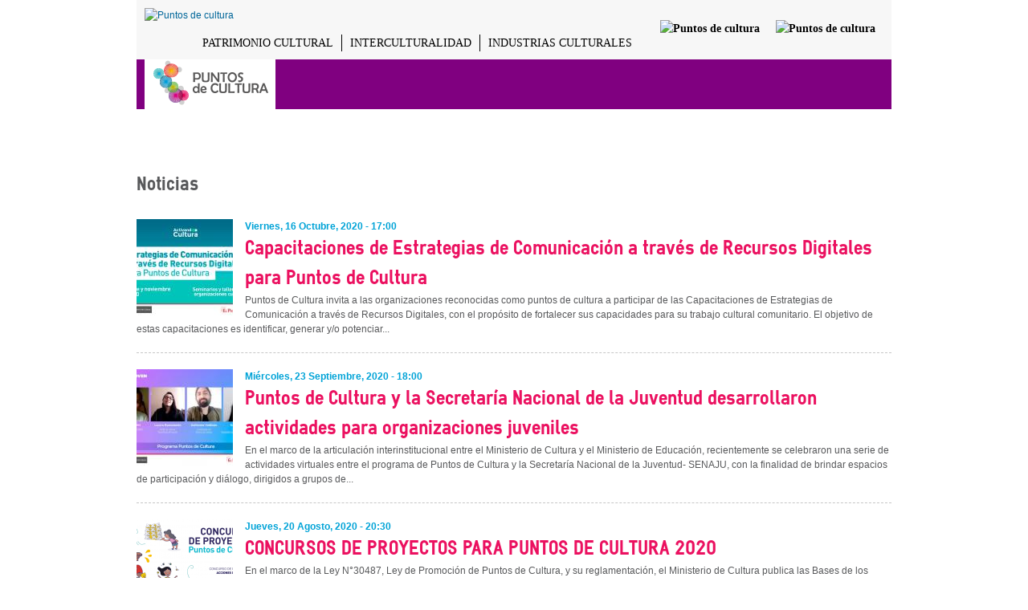

--- FILE ---
content_type: text/html; charset=utf-8
request_url: https://puntosdecultura.pe/noticias/calendar-node-field-fecha-evento/month/2017-09?amp%3Bmini=2019-05&mini=2021-07&page=15
body_size: 30038
content:
<!DOCTYPE html>
<!--[if lt IE 7]> <html class="ie6 ie" lang="es" dir="ltr"> <![endif]-->
<!--[if IE 7]>    <html class="ie7 ie" lang="es" dir="ltr"> <![endif]-->
<!--[if IE 8]>    <html class="ie8 ie" lang="es" dir="ltr"> <![endif]-->
<!--[if gt IE 8]> <!--> <html class="" lang="es" dir="ltr"> <!--<![endif]-->
    <head>
        <meta property="og:image:type" content="image/jpeg" />
        <meta property="og:image:width" content="500" />
        <meta property="og:image:height" content="500" />
        <meta charset="utf-8" />
<meta name="Generator" content="Drupal 7 (http://drupal.org)" />
<link rel="shortcut icon" href="https://puntosdecultura.pe/sites/all/themes/puntosdecultura/favicon.ico" type="image/vnd.microsoft.icon" />
        <!-- Set the viewport width to device width for mobile -->
        <meta name="viewport" content="width=device-width" />        
        
        <title>Noticias | Puntos de Cultura</title>
        <style type="text/css" media="all">
@import url("https://puntosdecultura.pe/modules/system/system.base.css?t08cjs");
@import url("https://puntosdecultura.pe/modules/system/system.menus.css?t08cjs");
@import url("https://puntosdecultura.pe/modules/system/system.messages.css?t08cjs");
@import url("https://puntosdecultura.pe/modules/system/system.theme.css?t08cjs");
</style>
<style type="text/css" media="all">
@import url("https://puntosdecultura.pe/sites/all/modules/contrib/simplenews/simplenews.css?t08cjs");
@import url("https://puntosdecultura.pe/sites/all/modules/contrib/calendar/css/calendar_multiday.css?t08cjs");
@import url("https://puntosdecultura.pe/modules/comment/comment.css?t08cjs");
@import url("https://puntosdecultura.pe/sites/all/modules/contrib/date/date_api/date.css?t08cjs");
@import url("https://puntosdecultura.pe/sites/all/modules/contrib/date/date_popup/themes/datepicker.1.7.css?t08cjs");
@import url("https://puntosdecultura.pe/modules/field/theme/field.css?t08cjs");
@import url("https://puntosdecultura.pe/modules/node/node.css?t08cjs");
@import url("https://puntosdecultura.pe/modules/search/search.css?t08cjs");
@import url("https://puntosdecultura.pe/modules/user/user.css?t08cjs");
@import url("https://puntosdecultura.pe/sites/all/modules/contrib/views/css/views.css?t08cjs");
@import url("https://puntosdecultura.pe/sites/all/modules/contrib/ckeditor/css/ckeditor.css?t08cjs");
</style>
<style type="text/css" media="all">
@import url("https://puntosdecultura.pe/sites/all/modules/contrib/ctools/css/ctools.css?t08cjs");
@import url("https://puntosdecultura.pe/sites/all/modules/contrib/lightbox2/css/lightbox.css?t08cjs");
@import url("https://puntosdecultura.pe/sites/all/modules/contrib/tagclouds/tagclouds.css?t08cjs");
</style>
<style type="text/css" media="all">
@import url("https://puntosdecultura.pe/sites/all/themes/puntosdecultura/style.css?t08cjs");
</style>
        <script type="text/javascript" src="https://puntosdecultura.pe/sites/default/files/js/js_YD9ro0PAqY25gGWrTki6TjRUG8TdokmmxjfqpNNfzVU.js"></script>
<script type="text/javascript" src="https://puntosdecultura.pe/sites/default/files/js/js_nDRwtviNzfqyfwpLX0LOhVJhE2T3mIU3EVwqXVtnv1g.js"></script>
<script type="text/javascript">
<!--//--><![CDATA[//><!--
(function(i,s,o,g,r,a,m){i["GoogleAnalyticsObject"]=r;i[r]=i[r]||function(){(i[r].q=i[r].q||[]).push(arguments)},i[r].l=1*new Date();a=s.createElement(o),m=s.getElementsByTagName(o)[0];a.async=1;a.src=g;m.parentNode.insertBefore(a,m)})(window,document,"script","//www.google-analytics.com/analytics.js","ga");ga("create", "UA-48159395-9", {"cookieDomain":"auto"});ga("send", "pageview");
//--><!]]>
</script>
<script type="text/javascript" src="https://puntosdecultura.pe/sites/default/files/js/js_3_kOjQxK7EylDJhVdn1zqfBzttrg11nFgSrJqLXxiO0.js"></script>
<script type="text/javascript">
<!--//--><![CDATA[//><!--
jQuery.extend(Drupal.settings, {"basePath":"\/","pathPrefix":"","setHasJsCookie":0,"ajaxPageState":{"theme":"puntosdecultura","theme_token":"tN_uTb7Rq-vZwQtG4BHosJoWWiD7PH5f-d5UPECezqs","js":{"sites\/all\/modules\/contrib\/addthis\/addthis.js":1,"misc\/jquery.js":1,"misc\/jquery-extend-3.4.0.js":1,"misc\/jquery-html-prefilter-3.5.0-backport.js":1,"misc\/jquery.once.js":1,"misc\/drupal.js":1,"public:\/\/languages\/es_xA0FrA6KHKrK-icbTWN-07KfQdclCsOF5L7cqAMwPf8.js":1,"sites\/all\/modules\/contrib\/lightbox2\/js\/lightbox.js":1,"sites\/all\/modules\/contrib\/google_analytics\/googleanalytics.js":1,"0":1,"sites\/all\/themes\/puntosdecultura\/.\/js\/jquery.min.js":1,"sites\/all\/themes\/puntosdecultura\/script.js":1,"sites\/all\/themes\/puntosdecultura\/tooltip.js":1,"sites\/all\/themes\/puntosdecultura\/grayscale.js":1},"css":{"modules\/system\/system.base.css":1,"modules\/system\/system.menus.css":1,"modules\/system\/system.messages.css":1,"modules\/system\/system.theme.css":1,"sites\/all\/modules\/contrib\/simplenews\/simplenews.css":1,"sites\/all\/modules\/contrib\/calendar\/css\/calendar_multiday.css":1,"modules\/comment\/comment.css":1,"sites\/all\/modules\/contrib\/date\/date_api\/date.css":1,"sites\/all\/modules\/contrib\/date\/date_popup\/themes\/datepicker.1.7.css":1,"modules\/field\/theme\/field.css":1,"modules\/node\/node.css":1,"modules\/search\/search.css":1,"modules\/user\/user.css":1,"sites\/all\/modules\/contrib\/views\/css\/views.css":1,"sites\/all\/modules\/contrib\/ckeditor\/css\/ckeditor.css":1,"sites\/all\/modules\/contrib\/ctools\/css\/ctools.css":1,"sites\/all\/modules\/contrib\/lightbox2\/css\/lightbox.css":1,"sites\/all\/modules\/contrib\/tagclouds\/tagclouds.css":1,"sites\/all\/themes\/puntosdecultura\/style.css":1}},"lightbox2":{"rtl":"0","file_path":"\/(\\w\\w\/)public:\/","default_image":"\/sites\/all\/modules\/contrib\/lightbox2\/images\/brokenimage.jpg","border_size":10,"font_color":"000","box_color":"fff","top_position":"","overlay_opacity":"0.8","overlay_color":"000","disable_close_click":1,"resize_sequence":0,"resize_speed":400,"fade_in_speed":400,"slide_down_speed":600,"use_alt_layout":0,"disable_resize":0,"disable_zoom":0,"force_show_nav":0,"show_caption":1,"loop_items":1,"node_link_text":"View Image Details","node_link_target":0,"image_count":"Image !current of !total","video_count":"Video !current of !total","page_count":"Page !current of !total","lite_press_x_close":"press \u003Ca href=\u0022#\u0022 onclick=\u0022hideLightbox(); return FALSE;\u0022\u003E\u003Ckbd\u003Ex\u003C\/kbd\u003E\u003C\/a\u003E to close","download_link_text":"","enable_login":false,"enable_contact":false,"keys_close":"c x 27","keys_previous":"p 37","keys_next":"n 39","keys_zoom":"z","keys_play_pause":"32","display_image_size":"original","image_node_sizes":"()","trigger_lightbox_classes":"","trigger_lightbox_group_classes":"","trigger_slideshow_classes":"","trigger_lightframe_classes":"","trigger_lightframe_group_classes":"","custom_class_handler":0,"custom_trigger_classes":"","disable_for_gallery_lists":true,"disable_for_acidfree_gallery_lists":true,"enable_acidfree_videos":true,"slideshow_interval":5000,"slideshow_automatic_start":true,"slideshow_automatic_exit":true,"show_play_pause":true,"pause_on_next_click":false,"pause_on_previous_click":true,"loop_slides":false,"iframe_width":600,"iframe_height":400,"iframe_border":1,"enable_video":0,"useragent":"Mozilla\/5.0 (Macintosh; Intel Mac OS X 10_15_7) AppleWebKit\/537.36 (KHTML, like Gecko) Chrome\/131.0.0.0 Safari\/537.36; ClaudeBot\/1.0; +claudebot@anthropic.com)"},"googleanalytics":{"trackOutbound":1,"trackMailto":1,"trackDownload":1,"trackDownloadExtensions":"7z|aac|arc|arj|asf|asx|avi|bin|csv|doc(x|m)?|dot(x|m)?|exe|flv|gif|gz|gzip|hqx|jar|jpe?g|js|mp(2|3|4|e?g)|mov(ie)?|msi|msp|pdf|phps|png|ppt(x|m)?|pot(x|m)?|pps(x|m)?|ppam|sld(x|m)?|thmx|qtm?|ra(m|r)?|sea|sit|tar|tgz|torrent|txt|wav|wma|wmv|wpd|xls(x|m|b)?|xlt(x|m)|xlam|xml|z|zip"}});
//--><!]]>
</script>
        <!-- IE Fix for HTML5 Tags -->
        <!--[if lt IE 9]>
          <script src="http://html5shiv.googlecode.com/svn/trunk/html5.js"></script>
        <![endif]-->
    </head>

    <body class="html not-front not-logged-in no-sidebars page-noticias page-noticias-calendar-node-field-fecha-evento page-noticias-calendar-node-field-fecha-evento-month page-noticias-calendar-node-field-fecha-evento-month-2017-09" >
        <div style="width:0;height:0;">
            <svg version="1.1" baseProfile="full" xmlns="http://www.w3.org/2000/svg">
            <filter id="grayscale">
                <fecolormatrix type="matrix" values="0.3333 0.3333 0.3333 0 0 0.3333 0.3333 0.3333 0 0 0.3333 0.3333 0.3333 0 0 0 0 0 1 0"/>
            </filter>
            </svg>
        </div>
                <div id="container" class="clearfix">

    <div id="skip-link">
        <a href="#main-content" class="element-invisible element-focusable">Pasar al contenido principal</a>
            </div>
    <div id="header-section">
            
            <div id="pre-header">
                <div class="region region-preheader">
  <div class="logo-menu">
    <a href="http://www.cultura.gob.pe" target="blank">  <img src="http://puntosdecultura.pe/sites/all/themes/puntosdecultura/images/logo-menu.png" alt="Puntos de cultura"/></a>
</div>
<div class="share-menu">
    <ul>
        <li><a href="http://fb.com/mincu.pe" target="blank"><img src="http://puntosdecultura.pe/sites/all/themes/puntosdecultura/images/mini-icon-fb.png" alt="Puntos de cultura"/></a></li>
        <li><a href="http://twitter.com/MinCulturaPe" target="blank"><img src="http://puntosdecultura.pe/sites/all/themes/puntosdecultura/images/mini-icon-tw.png" alt="Puntos de cultura"/></a></li>
    </ul>
</div>
<div class="content-menu">
    <ul class="menu"><li class="first leaf"><a href="http://www.cultura.gob.pe/patrimonio" target="_blank">PATRIMONIO CULTURAL</a></li>
<li class="leaf"><a href="http://www.cultura.gob.pe/interculturalidad" target="_blank">INTERCULTURALIDAD</a></li>
<li class="last leaf"><a href="http://www.cultura.gob.pe/industriasculturalesartes" target="_blank">INDUSTRIAS CULTURALES</a></li>
</ul></div>
</div>
 <!-- /.region -->
            </div>
           
        <header id="header" role="banner" class="clearfix">
                            <a href="/" title="Inicio" id="logo">
                    <img src="https://puntosdecultura.pe/sites/default/files/logo_puntos_de_cultura.png" alt="Inicio" />
                </a>
                        
            <div class="region region-header">
  <section id="block-system-main-menu" class="block block-system block-menu">
                <div class="content">
        <ul class="menu"><li class="first leaf"><a href="/">Inicio</a></li>
<li class="leaf"><a href="/programa">El programa</a></li>
<li class="leaf"><a href="/los-puntos-1">Los puntos</a></li>
<li class="leaf active-trail"><a href="/noticias" title="" class="active-trail active">noticias</a></li>
<li class="leaf"><a href="/documentos" title="">documentos</a></li>
<li class="leaf"><a href="/reconocimiento">Reconocimiento</a></li>
<li class="last leaf"><a href="/oportunidades">oportunidades</a></li>
</ul>    </div>
</section>
</div>
 <!-- /.region -->

                    </header> <!-- /#header -->
    </div>
    <section id="main" role="main" class="clearfix">
                <a id="main-content"></a>
                        <h1 class="title" id="page-title">Noticias</h1>                                        

<div class="view view-noticias view-id-noticias view-display-id-page view-dom-id-62e6fa81ff17f00e37ac7f0dd4d18274">
        
  
  
      <div class="view-content">
      <div class="item-list">    <ul>          <li class="views-row views-row-1 views-row-odd views-row-first">  
  <div class="views-field views-field-field-image">        <div class="field-content"><a href="/noticias/capacitaciones-de-estrategias-de-comunicaci%C3%B3n-trav%C3%A9s-de-recursos-digitales-para-puntos-de"><img src="https://puntosdecultura.pe/sites/default/files/styles/thumb_noticia/public/field/image/WhatsApp%20Image%202020-10-16%20at%2017.09.42.jpeg?itok=3b1T8CpO" width="120" height="120" alt="" /></a></div>  </div>  
  <div class="views-field views-field-field-fecha">        <div class="field-content"><span class="date-display-single">Viernes, 16 Octubre, 2020 - 17:00</span></div>  </div>  
  <div class="views-field views-field-title">        <span class="field-content"><a href="/noticias/capacitaciones-de-estrategias-de-comunicaci%C3%B3n-trav%C3%A9s-de-recursos-digitales-para-puntos-de">Capacitaciones de Estrategias de Comunicación a través de Recursos Digitales para Puntos de Cultura</a></span>  </div>  
  <div class="views-field views-field-body">        <div class="field-content">Puntos de Cultura invita a las organizaciones reconocidas como puntos de cultura a participar de las Capacitaciones de Estrategias de Comunicación a través de Recursos Digitales, con el propósito de fortalecer sus capacidades para su trabajo cultural comunitario.
El objetivo de estas capacitaciones es identificar, generar y/o potenciar...</div>  </div></li>
          <li class="views-row views-row-2 views-row-even">  
  <div class="views-field views-field-field-image">        <div class="field-content"><a href="/noticias/puntos-de-cultura-y-la-secretar%C3%ADa-nacional-de-la-juventud-desarrollaron-actividades-para"><img src="https://puntosdecultura.pe/sites/default/files/styles/thumb_noticia/public/field/image/WhatsApp%20Image%202020-09-23%20at%2014.51.32.jpeg?itok=rPZd_5a-" width="120" height="120" alt="" /></a></div>  </div>  
  <div class="views-field views-field-field-fecha">        <div class="field-content"><span class="date-display-single">Miércoles, 23 Septiembre, 2020 - 18:00</span></div>  </div>  
  <div class="views-field views-field-title">        <span class="field-content"><a href="/noticias/puntos-de-cultura-y-la-secretar%C3%ADa-nacional-de-la-juventud-desarrollaron-actividades-para">Puntos de Cultura y la Secretaría Nacional de la Juventud desarrollaron actividades para organizaciones juveniles</a></span>  </div>  
  <div class="views-field views-field-body">        <div class="field-content">En el marco de la articulación interinstitucional entre el Ministerio de Cultura y el Ministerio de Educación, recientemente se celebraron una serie de actividades virtuales entre el programa de Puntos de Cultura y la Secretaría Nacional de la Juventud- SENAJU, con la finalidad de brindar espacios de participación y diálogo, dirigidos a grupos de...</div>  </div></li>
          <li class="views-row views-row-3 views-row-odd">  
  <div class="views-field views-field-field-image">        <div class="field-content"><a href="/noticias/concursos-de-proyectos-para-puntos-de-cultura-2020"><img src="https://puntosdecultura.pe/sites/default/files/styles/thumb_noticia/public/field/image/baner-web%20%281%29.png?itok=989NXq6L" width="120" height="120" alt="" /></a></div>  </div>  
  <div class="views-field views-field-field-fecha">        <div class="field-content"><span class="date-display-single">Jueves, 20 Agosto, 2020 - 20:30</span></div>  </div>  
  <div class="views-field views-field-title">        <span class="field-content"><a href="/noticias/concursos-de-proyectos-para-puntos-de-cultura-2020">CONCURSOS DE PROYECTOS PARA PUNTOS DE CULTURA 2020</a></span>  </div>  
  <div class="views-field views-field-body">        <div class="field-content">En el marco de la Ley N°30487, Ley de Promoción de Puntos de Cultura, y su reglamentación, el Ministerio de Cultura publica las&nbsp;Bases de los Concursos de Proyectos para Puntos de Cultura 2020,&nbsp;documentos donde se detallan la información necesaria para postular.
Se destinarán S/ 362,000 soles, a través de 2 concursos, para el...</div>  </div></li>
          <li class="views-row views-row-4 views-row-even">  
  <div class="views-field views-field-field-image">        <div class="field-content"><a href="/noticias/di%C3%A1logos-y-participaci%C3%B3n-de-los-puntos-de-cultura"><img src="https://puntosdecultura.pe/sites/default/files/styles/thumb_noticia/public/field/image/RENIONES-PLENARIAS.png?itok=J_YMSYEu" width="120" height="120" alt="" /></a></div>  </div>  
  <div class="views-field views-field-field-fecha">        <div class="field-content"><span class="date-display-single">Martes, 7 Julio, 2020 - 22:15</span></div>  </div>  
  <div class="views-field views-field-title">        <span class="field-content"><a href="/noticias/di%C3%A1logos-y-participaci%C3%B3n-de-los-puntos-de-cultura">Diálogos y Participación de los Puntos de Cultura</a></span>  </div>  
  <div class="views-field views-field-body">        <div class="field-content">Del 30 de mayo al 06 de julio se desarrollaron 7 Plenarias Macro Regionales (Norte, Centro, Sur, Oriente, Lima Norte y Este, Lima Sur, Provincia Lima y Callao, Lima Centro).
Debido a las características participativas de las&nbsp;plenarias, se generaron espacios de diálogo donde se recogieron aportes, sugerencias y opiniones con respecto a los...</div>  </div></li>
          <li class="views-row views-row-5 views-row-odd">  
  <div class="views-field views-field-field-image">        <div class="field-content"><a href="/noticias/concursos-de-puntos-de-cultura-2019"><img src="https://puntosdecultura.pe/sites/default/files/styles/thumb_noticia/public/field/image/Semanapuntos2019.2-08.jpg?itok=HzKI22QU" width="120" height="120" alt="" /></a></div>  </div>  
  <div class="views-field views-field-field-fecha">        <div class="field-content"><span class="date-display-single">Miércoles, 18 Septiembre, 2019 - 19:30</span></div>  </div>  
  <div class="views-field views-field-title">        <span class="field-content"><a href="/noticias/concursos-de-puntos-de-cultura-2019">Concursos de Puntos de Cultura 2019</a></span>  </div>  
  <div class="views-field views-field-body">        <div class="field-content">
	En el marco de la Ley N°30487 “Ley de Promoción de Puntos de Cultura”, y su reglamentación en el presente año, el Ministerio de Cultura publica las&nbsp;Bases de los Concursos de Proyectos para Puntos de Cultura 2019,&nbsp;documentos donde se detallan la información necesaria para postular.

	Se destinarán S/ 172,000 soles, a través de 2...</div>  </div></li>
          <li class="views-row views-row-6 views-row-even">  
  <div class="views-field views-field-field-image">        <div class="field-content"><a href="/noticias/m%E2%80%8Binisterio-de-cultura-realizar%C3%A1-conversatorio-con-celio-turino"><img src="https://puntosdecultura.pe/sites/default/files/styles/thumb_noticia/public/field/image/jornada%20web-06.jpg?itok=gle9rSAI" width="120" height="120" alt="" /></a></div>  </div>  
  <div class="views-field views-field-field-fecha">        <div class="field-content"><span class="date-display-single">Lunes, 12 Agosto, 2019 - 12:00</span></div>  </div>  
  <div class="views-field views-field-title">        <span class="field-content"><a href="/noticias/m%E2%80%8Binisterio-de-cultura-realizar%C3%A1-conversatorio-con-celio-turino">M​inisterio de Cultura realizará conversatorio con Celio Turino</a></span>  </div>  
  <div class="views-field views-field-body">        <div class="field-content">Celio Turino, será parte del conversatorio “Puntos de Cultura, desafíos y propuestas”, en la que, desde su mirada, dará a conocer la situación e importancia de los programas de Puntos de Cultura en Latinoamérica.
El evento promovido por el Ministerio de Cultura, se realizará el sábado 17 de agosto a las 11:00 a.m. en la sala Mochica de dicho...</div>  </div></li>
          <li class="views-row views-row-7 views-row-odd">  
  <div class="views-field views-field-field-image">        <div class="field-content"><a href="/noticias/preguntas-frecuentes"><img src="https://puntosdecultura.pe/sites/default/files/styles/thumb_noticia/public/field/image/PREGUNTAS%20FRECUENTES-05.jpg?itok=uxhBwjmJ" width="120" height="120" alt="" /></a></div>  </div>  
  <div class="views-field views-field-field-fecha">        <div class="field-content"><span class="date-display-single">Sábado, 10 Agosto, 2019 - 18:45</span></div>  </div>  
  <div class="views-field views-field-title">        <span class="field-content"><a href="/noticias/preguntas-frecuentes">Preguntas Frecuentes</a></span>  </div>  
  <div class="views-field views-field-body">        <div class="field-content">Desde Puntos de Cultura se ha desarrollado una guía de preguntas frecuentes y sus respectivas respuestas referentes a la solicitud y proceso de reconocimiento. Dicho documento lo pueden descargar desde:&nbsp;http://www.puntosdecultura.pe/preguntas-frecuentes
Para solicitar el reconocimiento:&nbsp;http://puntosdecultura.pe/node/14607
Para mayores...</div>  </div></li>
          <li class="views-row views-row-8 views-row-even">  
  <div class="views-field views-field-field-image">        <div class="field-content"><a href="/noticias/charlas-descentralizadas-de-puntos-de-cultura"><img src="https://puntosdecultura.pe/sites/default/files/styles/thumb_noticia/public/field/image/charlas%20regiones-08%20%28Copiar%29.jpg?itok=VAV2YbIV" width="120" height="120" alt="" /></a></div>  </div>  
  <div class="views-field views-field-field-fecha">        <div class="field-content"><span class="date-display-single">Sábado, 10 Agosto, 2019 - 16:30</span></div>  </div>  
  <div class="views-field views-field-title">        <span class="field-content"><a href="/noticias/charlas-descentralizadas-de-puntos-de-cultura">Charlas descentralizadas de Puntos de Cultura</a></span>  </div>  
  <div class="views-field views-field-body">        <div class="field-content">Con la finalidad de promover el reconocimiento de puntos de cultura, el Ministerio de Cultura, a través de la Dirección de Artes y sus Direcciones Desconcentradas de Cultura realizará charlas en distintas ciudades en el mes de agosto. Las charlas están dirigidas a organizaciones culturales comunitarias, gestores culturales y público en general...</div>  </div></li>
          <li class="views-row views-row-9 views-row-odd">  
  <div class="views-field views-field-field-image">        <div class="field-content"><a href="/noticias/ministerio-de-cultura-promueve-reconocimiento-como-puntos-de-cultura"><img src="https://puntosdecultura.pe/sites/default/files/styles/thumb_noticia/public/field/image/DSC_0003.JPG?itok=VrhvhXoj" width="120" height="120" alt="" /></a></div>  </div>  
  <div class="views-field views-field-field-fecha">        <div class="field-content"><span class="date-display-single">Martes, 23 Julio, 2019 - 12:15</span></div>  </div>  
  <div class="views-field views-field-title">        <span class="field-content"><a href="/noticias/ministerio-de-cultura-promueve-reconocimiento-como-puntos-de-cultura">Ministerio de Cultura promueve reconocimiento como Puntos de Cultura</a></span>  </div>  
  <div class="views-field views-field-body">        <div class="field-content">El Ministerio de Cultura viene impulsando a nivel nacional, el reconocimiento de organizaciones culturales comunitarias como puntos de cultura a través de charlas informativas.

	Hasta la fecha se han realizado nueve charlas informativas de manera descentralizada. En Lima se desarrollaron tres, en Arequipa dos y una charla en el Callao, Tarapoto...</div>  </div></li>
          <li class="views-row views-row-10 views-row-even views-row-last">  
  <div class="views-field views-field-field-image">        <div class="field-content"><a href="/noticias/el-ministerio-de-cultura-abre-el-registro-nacional-para-el-reconocimiento-de-los-puntos-de"><img src="https://puntosdecultura.pe/sites/default/files/styles/thumb_noticia/public/field/image/Biciteca%202.png?itok=469hwxYq" width="120" height="120" alt="" /></a></div>  </div>  
  <div class="views-field views-field-field-fecha">        <div class="field-content"><span class="date-display-single">Viernes, 21 Junio, 2019 - 15:00</span></div>  </div>  
  <div class="views-field views-field-title">        <span class="field-content"><a href="/noticias/el-ministerio-de-cultura-abre-el-registro-nacional-para-el-reconocimiento-de-los-puntos-de">El Ministerio de Cultura abre el registro nacional para el reconocimiento de los Puntos de Cultura </a></span>  </div>  
  <div class="views-field views-field-body">        <div class="field-content">
	El Ministerio de Cultura abre el registro nacional para el reconocimiento de los Puntos de Cultura&nbsp;

	&nbsp;

	
		A través de la Directiva de Lineamientos para el Reconocimiento de los Puntos de Cultura, el Ministerio de Cultura espera reconocer a organizaciones culturales comunitarias de distintos distritos y comunidades de todo el...</div>  </div></li>
      </ul></div>    </div>
  
      <h2 class="element-invisible">Páginas</h2><div class="item-list"><ul class="pager"><li class="pager-first first"><a href="/noticias/calendar-node-field-fecha-evento/month/2017-09?amp%3Bmini=2019-05&amp;mini=2021-07"></a></li>
<li class="pager-previous"><a href="/noticias/calendar-node-field-fecha-evento/month/2017-09?amp%3Bmini=2019-05&amp;mini=2021-07&amp;page=14"></a></li>
<li class="pager-ellipsis">…</li>
<li class="pager-item"><a title="Ir a la página 12" href="/noticias/calendar-node-field-fecha-evento/month/2017-09?amp%3Bmini=2019-05&amp;mini=2021-07&amp;page=11">12</a></li>
<li class="pager-item"><a title="Ir a la página 13" href="/noticias/calendar-node-field-fecha-evento/month/2017-09?amp%3Bmini=2019-05&amp;mini=2021-07&amp;page=12">13</a></li>
<li class="pager-item"><a title="Ir a la página 14" href="/noticias/calendar-node-field-fecha-evento/month/2017-09?amp%3Bmini=2019-05&amp;mini=2021-07&amp;page=13">14</a></li>
<li class="pager-item"><a title="Ir a la página 15" href="/noticias/calendar-node-field-fecha-evento/month/2017-09?amp%3Bmini=2019-05&amp;mini=2021-07&amp;page=14">15</a></li>
<li class="pager-current">16</li>
<li class="pager-item"><a title="Ir a la página 17" href="/noticias/calendar-node-field-fecha-evento/month/2017-09?amp%3Bmini=2019-05&amp;mini=2021-07&amp;page=16">17</a></li>
<li class="pager-item"><a title="Ir a la página 18" href="/noticias/calendar-node-field-fecha-evento/month/2017-09?amp%3Bmini=2019-05&amp;mini=2021-07&amp;page=17">18</a></li>
<li class="pager-item"><a title="Ir a la página 19" href="/noticias/calendar-node-field-fecha-evento/month/2017-09?amp%3Bmini=2019-05&amp;mini=2021-07&amp;page=18">19</a></li>
<li class="pager-item"><a title="Ir a la página 20" href="/noticias/calendar-node-field-fecha-evento/month/2017-09?amp%3Bmini=2019-05&amp;mini=2021-07&amp;page=19">20</a></li>
<li class="pager-ellipsis">…</li>
<li class="pager-next"><a href="/noticias/calendar-node-field-fecha-evento/month/2017-09?amp%3Bmini=2019-05&amp;mini=2021-07&amp;page=16"></a></li>
<li class="pager-last last"><a href="/noticias/calendar-node-field-fecha-evento/month/2017-09?amp%3Bmini=2019-05&amp;mini=2021-07&amp;page=46"></a></li>
</ul></div>  
  
  
  
  
</div>    </section> <!-- /#main -->

    
    
            <div id="pre-footer"class="clearfix">
            <div class="region region-pre-footer">
  <section id="block-block-8" class="block block-block twitter">
                <div class="content">
<a class="twitter-timeline" data-dnt=true href="https://twitter.com/culturapuntos" data-widget-id="290682876482158593">Tweets by @culturapuntos</a>
<script>!function(d,s,id){var js,fjs=d.getElementsByTagName(s)[0];if(!d.getElementById(id)){js=d.createElement(s);js.id=id;js.src="//platform.twitter.com/widgets.js";fjs.parentNode.insertBefore(js,fjs);}}(document,"script","twitter-wjs");</script>
</section>
<section id="block-block-6" class="block block-block facebook">
                <div class="content">
        <div class="fb-like-box" data-href="https://www.facebook.com/pages/Puntos-de-cultura/557532494275076" data-width="347" data-show-faces="true" data-stream="true" data-header="true"></div>    
    </div>
</section>
</div>
 <!-- /.region -->
        </div> <!-- /#footer -->
        <footer id="footer" role="contentinfo" class="clearfix">
        <div class="region region-footer">
  <section id="block-block-4" class="block block-block">
                <div class="content">
        <p style="text-align: center;"><a href="mailto:PUNTOSDECULTURA@CULTURA.GOB.PE">PUNTOSDECULTURA@CULTURA.GOB.PE</a>  |  TEL. (01) 714 0102  | ANEXO 4026 |  WWW.PUNTOSDECULTURA.PE</p>
    </div>
</section>
</div>
 <!-- /.region -->
            </footer> <!-- /#footer -->

</div> <!-- /#container -->
        <script type="text/javascript" src="https://puntosdecultura.pe/sites/default/files/js/js_MLVgtzZ1ORq9krYqkeOsRay6ou_T-0QZytivuM9tTT8.js"></script>
        <div id="fb-root"></div>
        <script>(function(d, s, id) {
            var js, fjs = d.getElementsByTagName(s)[0];
            if (d.getElementById(id)) return;
            js = d.createElement(s); js.id = id;
            js.src = "//connect.facebook.net/es_LA/all.js#xfbml=1&appId=134507296646784";
            fjs.parentNode.insertBefore(js, fjs);
        }(document, 'script', 'facebook-jssdk'));</script>

        <script type="text/javascript">

        var _gaq = _gaq || [];
        _gaq.push(['_setAccount', 'UA-39323558-1']);
        _gaq.push(['_trackPageview']);

        (function() {
            var ga = document.createElement('script'); ga.type = 'text/javascript'; ga.async = true;
            ga.src = ('https:' == document.location.protocol ? 'https://ssl' : 'http://www') + '.google-analytics.com/ga.js';
            var s = document.getElementsByTagName('script')[0]; s.parentNode.insertBefore(ga, s);
        })();

        </script>

<!-- zup -->
<!-- Go to www.addthis.com/dashboard to customize your tools -->
<script type="text/javascript" src="//s7.addthis.com/js/300/addthis_widget.js#pubid=ra-557467cd58298edb" async="async"></script>



    </body>

</html>